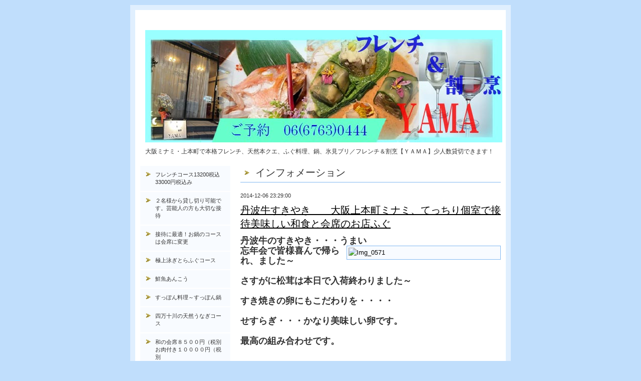

--- FILE ---
content_type: text/html; charset=utf-8
request_url: https://yama-ue6.com/info/792846
body_size: 5735
content:
<?xml version="1.0" encoding="UTF-8"?>
<!DOCTYPE html PUBLIC "-//W3C//DTD XHTML 1.0 Transitional//EN" "http://www.w3.org/TR/xhtml1/DTD/xhtml1-transitional.dtd">
<html xmlns="http://www.w3.org/1999/xhtml" xml:lang="ja" lang="ja">
<head>
<meta http-equiv="Content-Type" content="text/html; charset=UTF-8" />
<title>大阪ミナミ・上本町で本格フレンチ、天然本クエ、ふぐ料理、鍋、氷見ブリ／フレンチ＆割烹【ＹＡＭＡ】少人数貸切できます！ - 丹波牛すきやき　　大阪上本町ミナミ、てっちり個室で接待美味しい和食と会席のお店ふぐ</title>
<meta name="keywords" content="大阪,ミナミ,上本町,松茸,料理,すき焼,本クエ,宴会,日本料理,季節" />
<meta name="description" content="大阪ミナミ・上本町で本格フレンチ、天然本クエ、ふぐ料理、鍋、氷見ブリ／フレンチ＆割烹【ＹＡＭＡ】少人数貸切できます！" />
<meta http-equiv="content-style-type" content="text/css" />
<meta http-equiv="content-script-type" content="text/javascript" />

<link rel="alternate" type="application/rss+xml" title="大阪ミナミ・上本町で本格フレンチ、天然本クエ、ふぐ料理、鍋、氷見ブリ／フレンチ＆割烹【ＹＡＭＡ】少人数貸切できます！ / RSS" href="/feed.rss" />
<style type="text/css" media="all">@import "/style.css?64403-1762500114";</style>
<script type="text/javascript" src="/js/jquery.js"></script>
<script type="text/javascript" src="/js/tooltip.js"></script>
<script type="text/javascript" src="/js/thickbox.js"></script>
</head>

<body id="info">

<div id="wrapper">
<div id="wrapper_inner">

<!-- ヘッダー部分ここから // -->
<div id="header">
<div id="header_inner">



  <div class="site_title">
    <h1 class="site_logo"><a href="https://yama-ue6.com"><img src='//cdn.goope.jp/9886/2501241533116cdg.jpg' alt='大阪ミナミ・上本町で本格フレンチ、天然本クエ、ふぐ料理、鍋、氷見ブリ／フレンチ＆割烹【ＹＡＭＡ】少人数貸切できます！' /></a></h1>
    <div class="site_description">大阪ミナミ・上本町で本格フレンチ、天然本クエ、ふぐ料理、鍋、氷見ブリ／フレンチ＆割烹【ＹＡＭＡ】少人数貸切できます！</div>
  </div>

  <br class="clear" />

</div>
</div>
<!-- // ヘッダー部分ここまで -->


<div id="contents">
<div id="contents_inner">


  <!-- メイン部分ここから -->
  <div id="main">
  <div id="main_inner">

    


    
    <!----------------------------------------------

      ページ：インフォメーション

    ---------------------------------------------->
    <h2 class="page_title">インフォメーション</h2>
    <div class="info_area">
    <div class="autopagerize_page_element">

      
      <div class="info">
        <div class="info_date">
          2014-12-06 23:29:00
        </div>
        <div class="info_title">
          <a href="/info/792846">丹波牛すきやき　　大阪上本町ミナミ、てっちり個室で接待美味しい和食と会席のお店ふぐ</a>
        </div>
        <div class="info_body">
          
          <p><span style="font-size: large;"><strong>丹波牛のすきやき・・・うまい</strong></span></p><p><a href="http://c586000.blog.gnavi.co.jp/.shared/image.html?/photos/uncategorized/2014/12/06/img_0571.jpg" data-lekumo-event-onclick="window.open( this.href, '_blank', 'width=800,height=600,scrollbars=no,resizable=no,toolbar=no,directories=no,location=no,menubar=no,status=no,left=0,top=0' ); return false"><img class="asset  asset-image at-xid-photo-47993529" style="width: 300px; display: block;" title="Img_0571" src="http://c586000.blog.gnavi.co.jp/blog/images/2014/12/06/img_0571.jpg" alt="Img_0571" /></a></p><p><span style="font-size: large;"><strong>忘年会で皆様喜んで帰られ、ました～</strong></span></p><p>&nbsp;</p><p><span style="font-size: large;"><strong>さすがに松茸は本日で入荷終わりました～</strong></span></p><p>&nbsp;</p><p><span style="font-size: large;"><strong>すき焼きの卵にもこだわりを・・・・</strong></span></p><p>&nbsp;</p><p><span style="font-size: large;"><strong>せすらぎ・・・かなり美味しい卵です。</strong></span></p><p>&nbsp;</p><p><span style="font-size: large;"><strong>最高の組み合わせです。</strong></span></p><p>&nbsp;</p><p>&nbsp;</p><p><span style="font-size: large;"><strong>割り下もさっぱりのすきやき・・・忘年会にはよいのでは・・・</strong></span></p><p>&nbsp;</p><p><span style="font-size: large;"><strong>2，5キロの最高とらふぐ&hellip;必ずおいしいです。</strong></span></p><p><a href="http://c586000.blog.gnavi.co.jp/.shared/image.html?/photos/uncategorized/2014/12/06/01a7386319d243ab21b9821df16dc2ace05.jpg" data-lekumo-event-onclick="window.open( this.href, '_blank', 'width=800,height=600,scrollbars=no,resizable=no,toolbar=no,directories=no,location=no,menubar=no,status=no,left=0,top=0' ); return false"><img class="asset  asset-image at-xid-photo-47993533" style="width: 300px; display: block;" title="01a7386319d243ab21b9821df16dc2ace05" src="http://c586000.blog.gnavi.co.jp/blog/images/2014/12/06/01a7386319d243ab21b9821df16dc2ace05.jpg" alt="01a7386319d243ab21b9821df16dc2ace05" /></a></p><p><span style="font-size: large;"><strong>こちらも・・・・おすすめします！！</strong></span></p><p>&nbsp;</p><p>&nbsp;</p><p><span style="font-size: large;"><strong>全部まとめて</strong></span></p><p>&nbsp;</p><p><a href="http://yama-ue6.com"><span style="font-size: large;"><strong>詳しくはホームページで</strong></span></a></p><p>&nbsp;</p><p>&nbsp;</p><p>&nbsp;</p><p><span style="font-size: large;"><strong>独り言ブログ</strong></span></p><p>&nbsp;</p><p>&nbsp;</p><p><span style="font-size: large;"><strong>明日は堺の畑です。1週間ぶりです。</strong></span></p><p>&nbsp;</p><p><span style="font-size: large;"><strong>しかし・・・お昼もご予約入ってますので</strong></span></p><p>&nbsp;</p><p><span style="font-size: large;"><strong>4時起き・・・・家帰るのん2時</strong></span></p><p>&nbsp;</p><p><span style="font-size: large;"><strong>しかも・・・・</strong></span></p><p>&nbsp;</p><p><span style="font-size: large;"><strong>私。。。今日朝6時にお家を出て</strong></span></p><p>&nbsp;</p><p><span style="font-size: large;"><strong>今、23時まで1秒も休まず料理してました～</strong></span></p><p>&nbsp;</p><p><span style="font-size: large;"><strong>今から片付け・・・・</strong></span></p><p>&nbsp;</p><p><span style="font-size: large;"><strong>ブログ今年は月曜日と出張料理の日いがい</strong></span></p><p>&nbsp;</p><p><span style="font-size: large;"><strong>書くつもりです。</strong></span></p><p>&nbsp;</p><p><span style="font-size: large;"><strong>メルマガ会員を募集しております。</strong></span></p><p><span style="font-size: large;"><strong>の</strong></span><a href="http://yama-ue9.com"><span style="font-size: large;"><strong>http://yama-ue9.com</strong></span></a></p><p><span style="font-size: large;"><strong>メルマガ登録もできます。</strong></span></p><p><span style="font-size: large;"><strong>お得な情報を配信いたします。</strong></span></p><p><span style="font-size: large;"><strong>こんな時メール登録された方にメールが行くシステムです。</strong></span></p><p>&nbsp;</p><p><span style="font-size: large;"><strong>割烹やまで只今　ご来店の際、お名刺、もしくは住所カードをいただいた方には、２０００円のお食事券を</strong></span></p><p><span style="font-size: large;"><strong>郵送しております。季節の旬の料理の紹介も送らせていただきます。</strong></span></p><p><span style="font-size: large;"><strong>お帰りの際にお渡しください。（会社では困る方もいますので直接スタッフが声をかける事はないです。）</strong></span></p><p><span style="font-size: large;"><strong>ご了承ください</strong></span></p><p>&nbsp;</p><p><span style="font-size: large;"><strong>ホームページもごらんください！！</strong></span><a href="http://yama-ue6.com"><span style="font-size: large;"><strong>http://yama-ue6.com</strong></span></a></p><p><span style="font-size: large;"><strong>お客様専用電話０６－６７６３－０４４４</strong></span></p><p><span style="font-size: large;"><strong>fasebook </strong></span><a href="http://www.facebook.com/amadai9999"><span style="font-size: large;"><strong>http://www.facebook.com/amadai9999</strong></span></a></p><p><span style="font-size: large;"><strong>twitter </strong></span><a href="https://twitter.com/yamaue6"><span style="font-size: large;"><strong>https://twitter.com/yamaue6</strong></span></a></p><p>&nbsp;</p><p>&nbsp;</p><p>&nbsp;</p>
        <br class="clear" />
        </div>
      </div>
      

    </div>
    </div>
    


    


    


    


    


    


    


    


    


    


  </div>
  </div>
  <!-- // メイン部分ここまで -->

</div>
</div>
<!-- // contents -->


<!-- ナビゲーション部分ここから // -->
<div id="navi">
<div id="navi_inner">
  <ul>
    
    <li><a href="/free/hurennti"  class="navi_free free_457346">フレンチコース13200税込33000円税込み</a></li>
    
    <li><a href="/free/kasi"  class="navi_free free_491023">２名様から貸し切り可能です。芸能人の方も大切な接待</a></li>
    
    <li><a href="/free/fddm"  class="navi_free free_485581">接待に最適！お鍋のコースは会席に変更</a></li>
    
    <li><a href="/free/hugu"  class="navi_free free_26205">極上泳ぎとらふぐコース</a></li>
    
    <li><a href="/free/annkou"  class="navi_free free_74362">鮮魚あんこう</a></li>
    
    <li><a href="/free/suppon"  class="navi_free free_21664">すっぽん料理～すっぽん鍋</a></li>
    
    <li><a href="/free/unagi"  class="navi_free free_32901">四万十川の天然うなぎコース </a></li>
    
    <li><a href="/free/yuubiko"  class="navi_free free_24422">和の会席８５００円（税別お肉付き１００００円（税別</a></li>
    
    <li><a href="/free/isebie"  class="navi_free free_63564">伊勢海老づくしコース</a></li>
    
    <li><a href="/free/sutwe-ki"  class="navi_free free_469716">神戸牛サーロインステーキコースサーロ８５００円税</a></li>
    
    <li><a href="/free/lamo"  class="navi_free free_54372">松坂牛すきやき しゃぶしゃぶ。</a></li>
    
    <li><a href="/free/nennmatu"  class="navi_free free_28113">金目鯛しゃぶしゃぶコース,　鴨鍋</a></li>
    
    <li><a href="/free/oseti"  class="navi_free free_38977">お鍋、クエ、ふぐ、のお持ち帰り　</a></li>
    
    <li><a href="/free/kaoawase"  class="navi_free free_43897">顔合わせ、お食い初め、法事、接待</a></li>
    
    <li><a href="/free/heya"  class="navi_free free_21692">店舗の雰囲気・個室のご紹介</a></li>
    
    <li><a href="/free/drink"  class="navi_free free_21684">銘酒・地酒・プレミア焼酎　　　豊富なドリンクメニュー</a></li>
    
    <li><a href="/info"  class="navi_info active">インフォメーション</a><ul class="sub_navi">
<li><a href='/info/2026-01'>2026-01（13）</a></li>
<li><a href='/info/2025-11'>2025-11（1）</a></li>
<li><a href='/info/2025-10'>2025-10（3）</a></li>
<li><a href='/info/2025-09'>2025-09（1）</a></li>
<li><a href='/info/2025-08'>2025-08（5）</a></li>
<li><a href='/info/2025-07'>2025-07（5）</a></li>
<li><a href='/info/2025-06'>2025-06（13）</a></li>
<li><a href='/info/2025-05'>2025-05（10）</a></li>
<li><a href='/info/2025-04'>2025-04（6）</a></li>
<li><a href='/info/2025-03'>2025-03（10）</a></li>
<li><a href='/info/2025-02'>2025-02（8）</a></li>
<li><a href='/info/2025-01'>2025-01（8）</a></li>
<li><a href='/info/2024-12'>2024-12（2）</a></li>
<li><a href='/info/2024-11'>2024-11（6）</a></li>
<li><a href='/info/2024-10'>2024-10（6）</a></li>
<li><a href='/info/2024-09'>2024-09（15）</a></li>
<li><a href='/info/2024-08'>2024-08（11）</a></li>
<li><a href='/info/2024-07'>2024-07（16）</a></li>
<li><a href='/info/2024-06'>2024-06（14）</a></li>
<li><a href='/info/2024-05'>2024-05（15）</a></li>
<li><a href='/info/2024-04'>2024-04（11）</a></li>
<li><a href='/info/2024-03'>2024-03（10）</a></li>
<li><a href='/info/2024-02'>2024-02（12）</a></li>
<li><a href='/info/2024-01'>2024-01（10）</a></li>
<li><a href='/info/2023-12'>2023-12（13）</a></li>
<li><a href='/info/2023-11'>2023-11（10）</a></li>
<li><a href='/info/2023-10'>2023-10（8）</a></li>
<li><a href='/info/2023-09'>2023-09（6）</a></li>
<li><a href='/info/2023-08'>2023-08（12）</a></li>
<li><a href='/info/2023-07'>2023-07（18）</a></li>
<li><a href='/info/2023-06'>2023-06（15）</a></li>
<li><a href='/info/2023-05'>2023-05（14）</a></li>
<li><a href='/info/2023-04'>2023-04（11）</a></li>
<li><a href='/info/2023-03'>2023-03（15）</a></li>
<li><a href='/info/2023-02'>2023-02（17）</a></li>
<li><a href='/info/2023-01'>2023-01（10）</a></li>
<li><a href='/info/2022-12'>2022-12（9）</a></li>
<li><a href='/info/2022-11'>2022-11（13）</a></li>
<li><a href='/info/2022-10'>2022-10（13）</a></li>
<li><a href='/info/2022-09'>2022-09（14）</a></li>
<li><a href='/info/2022-08'>2022-08（13）</a></li>
<li><a href='/info/2022-07'>2022-07（11）</a></li>
<li><a href='/info/2022-06'>2022-06（15）</a></li>
<li><a href='/info/2022-05'>2022-05（16）</a></li>
<li><a href='/info/2022-04'>2022-04（11）</a></li>
<li><a href='/info/2022-03'>2022-03（11）</a></li>
<li><a href='/info/2022-02'>2022-02（15）</a></li>
<li><a href='/info/2022-01'>2022-01（17）</a></li>
<li><a href='/info/2021-12'>2021-12（17）</a></li>
<li><a href='/info/2021-11'>2021-11（17）</a></li>
<li><a href='/info/2021-10'>2021-10（21）</a></li>
<li><a href='/info/2021-09'>2021-09（18）</a></li>
<li><a href='/info/2021-08'>2021-08（17）</a></li>
<li><a href='/info/2021-07'>2021-07（18）</a></li>
<li><a href='/info/2021-06'>2021-06（20）</a></li>
<li><a href='/info/2021-05'>2021-05（18）</a></li>
<li><a href='/info/2021-04'>2021-04（20）</a></li>
<li><a href='/info/2021-03'>2021-03（24）</a></li>
<li><a href='/info/2021-02'>2021-02（22）</a></li>
<li><a href='/info/2021-01'>2021-01（22）</a></li>
<li><a href='/info/2020-12'>2020-12（19）</a></li>
<li><a href='/info/2020-11'>2020-11（22）</a></li>
<li><a href='/info/2020-10'>2020-10（25）</a></li>
<li><a href='/info/2020-09'>2020-09（25）</a></li>
<li><a href='/info/2020-08'>2020-08（22）</a></li>
<li><a href='/info/2020-07'>2020-07（25）</a></li>
<li><a href='/info/2020-06'>2020-06（20）</a></li>
<li><a href='/info/2020-05'>2020-05（23）</a></li>
<li><a href='/info/2020-04'>2020-04（18）</a></li>
<li><a href='/info/2020-03'>2020-03（23）</a></li>
<li><a href='/info/2020-02'>2020-02（23）</a></li>
<li><a href='/info/2020-01'>2020-01（20）</a></li>
<li><a href='/info/2019-12'>2019-12（19）</a></li>
<li><a href='/info/2019-11'>2019-11（27）</a></li>
<li><a href='/info/2019-10'>2019-10（23）</a></li>
<li><a href='/info/2019-09'>2019-09（22）</a></li>
<li><a href='/info/2019-08'>2019-08（23）</a></li>
<li><a href='/info/2019-07'>2019-07（22）</a></li>
<li><a href='/info/2019-06'>2019-06（24）</a></li>
<li><a href='/info/2019-05'>2019-05（26）</a></li>
<li><a href='/info/2019-04'>2019-04（24）</a></li>
<li><a href='/info/2019-03'>2019-03（21）</a></li>
<li><a href='/info/2019-02'>2019-02（16）</a></li>
<li><a href='/info/2019-01'>2019-01（22）</a></li>
<li><a href='/info/2018-12'>2018-12（15）</a></li>
<li><a href='/info/2018-11'>2018-11（18）</a></li>
<li><a href='/info/2018-10'>2018-10（23）</a></li>
<li><a href='/info/2018-09'>2018-09（22）</a></li>
<li><a href='/info/2018-08'>2018-08（25）</a></li>
<li><a href='/info/2018-07'>2018-07（21）</a></li>
<li><a href='/info/2018-06'>2018-06（21）</a></li>
<li><a href='/info/2018-05'>2018-05（24）</a></li>
<li><a href='/info/2018-04'>2018-04（22）</a></li>
<li><a href='/info/2018-03'>2018-03（26）</a></li>
<li><a href='/info/2018-02'>2018-02（21）</a></li>
<li><a href='/info/2018-01'>2018-01（22）</a></li>
<li><a href='/info/2017-12'>2017-12（20）</a></li>
<li><a href='/info/2017-11'>2017-11（26）</a></li>
<li><a href='/info/2017-10'>2017-10（24）</a></li>
<li><a href='/info/2017-09'>2017-09（22）</a></li>
<li><a href='/info/2017-08'>2017-08（28）</a></li>
<li><a href='/info/2017-07'>2017-07（23）</a></li>
<li><a href='/info/2017-06'>2017-06（24）</a></li>
<li><a href='/info/2017-05'>2017-05（25）</a></li>
<li><a href='/info/2017-04'>2017-04（23）</a></li>
<li><a href='/info/2017-03'>2017-03（24）</a></li>
<li><a href='/info/2017-02'>2017-02（27）</a></li>
<li><a href='/info/2017-01'>2017-01（27）</a></li>
<li><a href='/info/2016-12'>2016-12（21）</a></li>
<li><a href='/info/2016-11'>2016-11（22）</a></li>
<li><a href='/info/2016-10'>2016-10（26）</a></li>
<li><a href='/info/2016-09'>2016-09（28）</a></li>
<li><a href='/info/2016-08'>2016-08（22）</a></li>
<li><a href='/info/2016-07'>2016-07（26）</a></li>
<li><a href='/info/2016-06'>2016-06（24）</a></li>
<li><a href='/info/2016-05'>2016-05（23）</a></li>
<li><a href='/info/2016-04'>2016-04（26）</a></li>
<li><a href='/info/2016-03'>2016-03（26）</a></li>
<li><a href='/info/2016-02'>2016-02（24）</a></li>
<li><a href='/info/2016-01'>2016-01（25）</a></li>
<li><a href='/info/2015-12'>2015-12（23）</a></li>
<li><a href='/info/2015-11'>2015-11（22）</a></li>
<li><a href='/info/2015-10'>2015-10（27）</a></li>
<li><a href='/info/2015-09'>2015-09（23）</a></li>
<li><a href='/info/2015-08'>2015-08（33）</a></li>
<li><a href='/info/2015-07'>2015-07（22）</a></li>
<li><a href='/info/2015-06'>2015-06（25）</a></li>
<li><a href='/info/2015-05'>2015-05（27）</a></li>
<li><a href='/info/2015-04'>2015-04（28）</a></li>
<li><a href='/info/2015-03'>2015-03（24）</a></li>
<li><a href='/info/2015-02'>2015-02（26）</a></li>
<li><a href='/info/2015-01'>2015-01（26）</a></li>
<li><a href='/info/2014-12'>2014-12（23）</a></li>
<li><a href='/info/2014-11'>2014-11（28）</a></li>
<li><a href='/info/2014-10'>2014-10（27）</a></li>
<li><a href='/info/2014-09'>2014-09（26）</a></li>
<li><a href='/info/2014-08'>2014-08（28）</a></li>
<li><a href='/info/2014-07'>2014-07（27）</a></li>
<li><a href='/info/2014-06'>2014-06（24）</a></li>
<li><a href='/info/2014-05'>2014-05（27）</a></li>
<li><a href='/info/2014-04'>2014-04（26）</a></li>
<li><a href='/info/2014-03'>2014-03（27）</a></li>
<li><a href='/info/2014-02'>2014-02（22）</a></li>
<li><a href='/info/2014-01'>2014-01（19）</a></li>
<li><a href='/info/2013-12'>2013-12（16）</a></li>
<li><a href='/info/2013-11'>2013-11（19）</a></li>
<li><a href='/info/2013-10'>2013-10（21）</a></li>
<li><a href='/info/2013-09'>2013-09（18）</a></li>
<li><a href='/info/2013-08'>2013-08（25）</a></li>
<li><a href='/info/2013-07'>2013-07（18）</a></li>
<li><a href='/info/2013-06'>2013-06（18）</a></li>
<li><a href='/info/2013-05'>2013-05（20）</a></li>
<li><a href='/info/2013-04'>2013-04（20）</a></li>
<li><a href='/info/2013-03'>2013-03（12）</a></li>
<li><a href='/info/2013-02'>2013-02（4）</a></li>
<li><a href='/info/2013-01'>2013-01（8）</a></li>
<li><a href='/info/2012-12'>2012-12（11）</a></li>
<li><a href='/info/2012-11'>2012-11（7）</a></li>
<li><a href='/info/2012-10'>2012-10（13）</a></li>
<li><a href='/info/2012-09'>2012-09（12）</a></li>
<li><a href='/info/2012-08'>2012-08（22）</a></li>
<li><a href='/info/2012-07'>2012-07（10）</a></li>
<li><a href='/info/2012-06'>2012-06（17）</a></li>
<li><a href='/info/2012-05'>2012-05（1）</a></li>
<li><a href='/info/2012-04'>2012-04（1）</a></li>
<li><a href='/info/2012-03'>2012-03（2）</a></li>
<li><a href='/info/2012-02'>2012-02（1）</a></li>
<li><a href='/info/2012-01'>2012-01（3）</a></li>
<li><a href='/info/2011-11'>2011-11（1）</a></li>
</ul>
</li>
    
    <li><a href="/free/yasai"  class="navi_free free_51176">お昼の顔合わせ、法事、接待、お食い初めなど</a></li>
    
    <li><a href="/contact"  class="navi_contact">お問い合わせ</a></li>
    
    <li><a href="/about"  class="navi_about">店舗情報</a></li>
    
    <li><a href="/free/daiya"  class="navi_free free_375968">料理長やまさん　の独り言ブログ</a></li>
    
    <li><a href="/free/jai"  class="navi_free free_485580">接待に最適！お鍋のコースは会席に変更</a></li>
    
  </ul>
  <br class="clear" />
</div>
<!-- ナビゲーションパーツここから // -->
<div id="social_widgets">
<div id="widget_twitter_follow" class="social_widget">
<div style="text-align:left;padding-bottom:10px;">
<a href="https://twitter.com/ShousakuY" class="twitter-follow-button" data-show-count="false" data-lang="ja">Follow @ShousakuY</a>
<script>!function(d,s,id){var js,fjs=d.getElementsByTagName(s)[0];if(!d.getElementById(id)){js=d.createElement(s);js.id=id;js.src="//platform.twitter.com/widgets.js";fjs.parentNode.insertBefore(js,fjs);}}(document,"script","twitter-wjs");</script>
</div>
</div>
<div id="widget_twitter_tweet" class="social_widget">
<div style="text-align:left;padding-bottom:10px;">
<a href="https://twitter.com/share" class="twitter-share-button" data-url="https://yama-ue6.com" data-text="大阪ミナミ・上本町で本格フレンチ、天然本クエ、ふぐ料理、鍋、氷見ブリ／フレンチ＆割烹【ＹＡＭＡ】少人数貸切できます！" data-lang="ja">Tweet</a>
<script>!function(d,s,id){var js,fjs=d.getElementsByTagName(s)[0];if(!d.getElementById(id)){js=d.createElement(s);js.id=id;js.src="https://platform.twitter.com/widgets.js";fjs.parentNode.insertBefore(js,fjs);}}(document,"script","twitter-wjs");</script>
</div>
</div>
<div  id="widget_facebook_like" class="social_widget">
<div style="text-align:left;padding-bottom:10px;">
<iframe src="//www.facebook.com/plugins/like.php?href=https%3A%2F%2Fyama-ue6.com&amp;width&amp;layout=button_count&amp;action=like&amp;show_faces=false&amp;share=true&amp;height=21&amp;appId=837439917751931" scrolling="no" frameborder="0" style="border:none; overflow:hidden; height:21px;" allowTransparency="true"></iframe>
</div>
</div>

</div>

<!-- // ナビゲーションパーツここまで -->
</div>
<!-- // ナビゲーション部分ここまで -->


<!-- サイドバー部分ここから // -->
<div id="sidebar">
<div id="sidebar_inner">

  <div class="today_area">
    <div class="today_title">2026.01.28 Wednesday</div>
    
  </div>

  <div class="qr_area">
    <div class="qr_title">携帯サイト</div>
    <div class="qr_img"><img src="//r.goope.jp/qr/osaka-yama"width="100" height="100" /></div>
  </div>

  <div class="counter_area">
    <div class="counter_title">カウンター</div>
    <div class="counter_today">
      Today: <span class="num">12</span>
    </div>
    <div class="counter_yesterday">
      Yesterday: <span class="num">381</span>
    </div>
    <div class="counter_total">
      Total: <span class="num">3761233</span>
    </div>
  </div>

</div>
</div>
<!-- // サイドバー部分ここまで -->


<!-- フッター部分ここから // -->
<div id="footer">
<div id="footer_inner">

  <div class="copyright">
    &copy;2026 <a href="https://yama-ue6.com">フレンチ&割烹YAMA</a>. All Rights Reserved.<a href="http://luckystar07.com/">グルメサポート</a>.<a href="http://http://kazutora.jimdo.com/">（c）</a><a href="http://http://kazutora.jp/">グルメディア企画</a>. 

  </div>

  <div class="powered">Powered by <a href="https://goope.jp/">グーペ</a> / <a href="https://admin.goope.jp/">Admin</a></div>
  
  <br class="clear" />

</div>
</div>
<!-- // フッター部分ここまで -->

</div>
</div>

</body>
</html>                                                                                                                                                